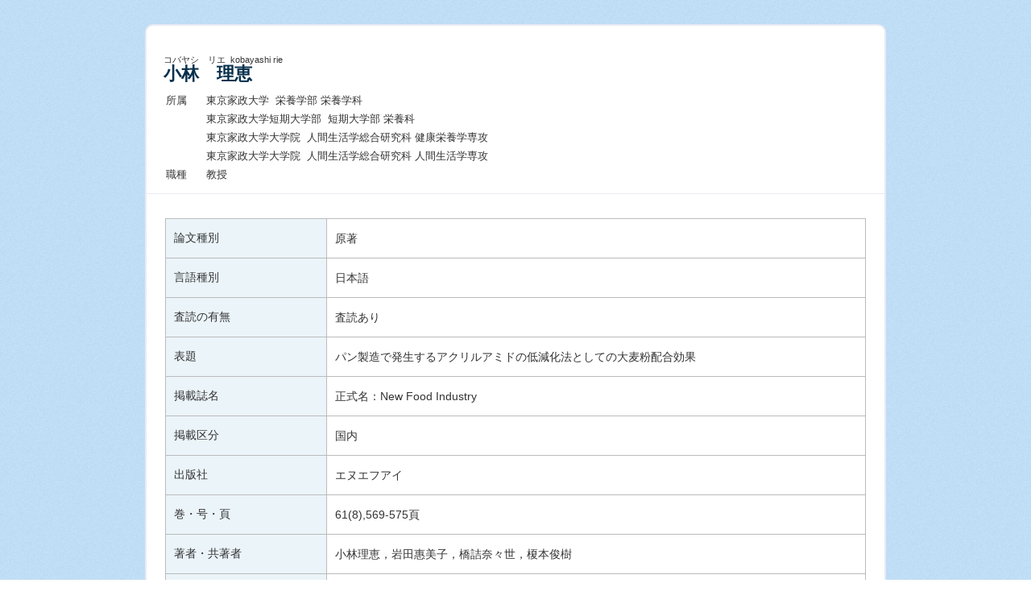

--- FILE ---
content_type: text/html;charset=UTF-8
request_url: https://tk-kenkyugyoseki.tokyo-kasei.ac.jp/tkuhp/KgApp?detlId=221&detlUid=ymdggsomggo&detlSeq=R190921140004029257
body_size: 7068
content:

















<!DOCTYPE HTML>
<HTML lang=ja>
  <HEAD>
    <TITLE>東京家政大学 研究者情報データベース</TITLE>
    <META http-equiv="content-type" content="text/html; charset=UTF-8" />
    <META http-equiv="content-script-type" content="text/javascript" />
    <META http-equiv="content-style-type" content="text/css" />
    <meta name="viewport" content="width=device-width, initial-scale=1">
    <meta http-equiv="X-UA-Compatible" content="IE=edge,chrome=1">
    <link href="./jsp/common.css" rel="stylesheet" type="text/css" />
    <link href="./jsp/style.css" rel="stylesheet" type="text/css"  media="screen and (min-width: 940px)"/>

    <link href="./jsp/style-kyouin.css" rel="stylesheet" type="text/css"  media="screen and (min-width: 940px)"/>
    <link href="./jsp/sp-style.css" rel="stylesheet" type="text/css"  media="screen and (max-width: 939px)"/>

    <link href="./jsp/sp-style-kyouin.css" rel="stylesheet" type="text/css"  media="screen and (max-width: 939px)"/>
    <link href="./jsp/p-style.css" rel="stylesheet" type="text/css"  media="print"/>
    <link href="./jsp/p-style-kyouin.css" rel="stylesheet" type="text/css"  media="print"/>
    <link href="./image/favicon.ico" rel="shortcut icon">


    <!--[if lt IE 9]>
    <link href="./jsp/style.css" rel="stylesheet" type="text/css" />
    <link href="./jsp/style-kyouin.css" rel="stylesheet" type="text/css" />
    <![endif]-->
    <link rel="stylesheet" type="text/css" href="./jsp/shadowbox.css" />
    <script type="text/javascript" src="https://ajax.googleapis.com/ajax/libs/jquery/1.10.1/jquery.min.js"></script>
    <script type="text/javascript" src="./jsp/common.js"></script>

    <script type="text/javascript" src="./jsp/shadowbox.js" charset="UTF-8"></script>

    <script src="https://ajax.googleapis.com/ajax/libs/jquery/1.10.2/jquery.min.js"></script>

    <SCRIPT type="text/javascript">
    <!--
    function showSenmonBody(name){

    	var f = document.getElementsByName(name);

    	for(i=0; i < f.length; i++){
    		if(f[i].style.display == "none"){
    			f[i].style.display = "block";
    		} else {
    			f[i].style.display = "none";
    		}
    	}
    }
	function search() {
		document.FORM.submit();
	}
	function sp_search() {
		document.SP_FORM.submit();
	}

    -->
    </SCRIPT>

  </HEAD>
  <BODY>
   <div id="top"></div>
   <div id="wrapper">

  <DIV id="contents">




    <div class="con">
      <div id="article">
        <div class="wall_top">
          <div class="wall_body">
            <div id="name-header">
              <div id="name">
                <div id="title2">
                  <p class="nam">


                    <span id="ruby">コバヤシ　リエ&nbsp;&nbsp;kobayashi rie</SPAN><BR>
                    <span id="namae">小林　理恵</SPAN>


                  </p>
                  <ul id="shozoku" class="none">
                    <li>
                      <SPAN class="k03-title1-font3 boxA">所属&nbsp;&nbsp; </SPAN>
                      <SPAN class="k03-title1-font3 boxB">

                        東京家政大学&nbsp;

                        栄養学部 栄養学科
                      </SPAN>
                    </li>

                    <li>
                      <SPAN class="k03-title1-font3 boxA">&nbsp;&nbsp;&nbsp;</SPAN>
                      <SPAN class="k03-title1-font3 boxB">

                        東京家政大学短期大学部&nbsp;

                        短期大学部 栄養科
                      </SPAN>
                    </li>

                    <li>
                      <SPAN class="k03-title1-font3 boxA">&nbsp;&nbsp;&nbsp;</SPAN>
                      <SPAN class="k03-title1-font3 boxB">

                        東京家政大学大学院&nbsp;

                        人間生活学総合研究科 健康栄養学専攻
                      </SPAN>
                    </li>

                    <li>
                      <SPAN class="k03-title1-font3 boxA">&nbsp;&nbsp;&nbsp;</SPAN>
                      <SPAN class="k03-title1-font3 boxB">

                        東京家政大学大学院&nbsp;

                        人間生活学総合研究科 人間生活学専攻
                      </SPAN>
                    </li>

                    <li>
                    <SPAN class="k03-title1-font3 boxA">職種&nbsp;&nbsp; </SPAN>
                    <SPAN class="k03-title1-font3 boxB">教授</SPAN>
                    </li>
                  </ul>
                </div><!-- /title -->
              </div><!-- /name -->
            </div><!-- /name-header -->
            <div id="article-g">

    <TABLE cellpadding="10" cellspacing="1" width="780" style="table-layout: fixed;" summary="gyoseki" class="gyoseki" id="syosai">
      <COL width=200px>
      <COL>


      <TR><TD class="k04-data1-font1">論文種別</TD>			<TD class="k04-data2-font2">原著</TD></TR>
      <TR><TD class="k04-data1-font1">言語種別</TD>			<TD class="k04-data2-font2">日本語</TD></TR>
      
                                                     <TR><TD class="k04-data1-font1">査読の有無</TD>		<TD class="k04-data2-font2">査読あり</TD></TR>
      
      <TR><TD class="k04-data1-font1">表題</TD>				<TD class="k04-data2-font2">パン製造で発生するアクリルアミドの低減化法としての大麦粉配合効果</TD></TR>
      <TR><TD class="k04-data1-font1">掲載誌名</TD>			<TD class="k04-data2-font2">正式名：New Food Industry</TD></TR>
      
                                                     <TR><TD class="k04-data1-font1">掲載区分</TD><TD class="k04-data2-font2">国内</TD></TR>
<!-- 2020.09.16 不具合修正 1)出版社 本文固定表示 2)巻号頁  -->



      
      		<TR><TD class="k04-data1-font1">出版社</TD>
      			<TD class="k04-data2-font2">エヌエフアイ</TD></TR>
<!-- 2020.09.25 巻号(英訳)対応 -->
      
			<TR><TD class="k04-data1-font1">巻・号・頁</TD>
				<TD class="k04-data2-font2">61(8),569-575頁</TD></TR>
      
<!-- 2020.09 国際共著 -->
      
      <TR><TD class="k04-data1-font1">著者・共著者</TD>	<TD class="k04-data2-font2">小林理恵，岩田惠美子，橋詰奈々世，榎本俊樹</TD></TR>
<!-- 2020.09 担当区分 -->
      
      		<TR><TD class="k04-data1-font1">担当区分</TD>
      			<TD class="k04-data2-font2">筆頭著者</TD></TR>
      <TR><TD class="k04-data1-font1">発行年月</TD>			<TD class="k04-data2-font2">2019/08</TD></TR>
      
      
      
      
      
      
      
      
      
      
      
      
      


    </TABLE>
              </div>
            </div>
          <div class="wall_bottom"></div>
        </div><!-- /wall_top -->
      </div><!-- /article -->
    </div><!-- /con -->





  </DIV><!-- /#contents-->

  </div><!-- /#wrapper-->

  </BODY>
</HTML>



--- FILE ---
content_type: text/css
request_url: https://tk-kenkyugyoseki.tokyo-kasei.ac.jp/tkuhp/jsp/common.css
body_size: 11285
content:
@charset "utf-8";
/* ---------------------------------------------
       common (style.css, sp-style.css)
--------------------------------------------- */
html {
	height: 100%;
	margin: 0;
	padding: 0;
}
body {
	width: 100%;
	height: 100%;
	margin: 0 auto;
	padding: 0;
	background: url(../image/wall.png) ;
	text-align: center;
}
* {
	font-family: 'Verdana','Meiryo','ヒラギノ角ゴ Pro W3','Hiragino Kaku Gothic Pro','Osaka','ＭＳ Ｐゴシック',sans-serif;
}
#wrapper {
	position: relative;
	height: auto !important;
	height: 100%;
	min-height: 100%;
	margin: 0;
	padding: 0;
	text-align: center;
}
.con {
	position: relative;
	height: 100%;
	min-height: 100%;
	margin: 0 auto;
	text-align: center;
}


/* ---------------------------------------------
       Header
--------------------------------------------- */
#header {
	width: 100%;
	padding: 0;
	border-top: solid 3px #062f4c;
	background: #ffffff url(../image/st.png) repeat-x 0 0;
	box-shadow: 0 0 15px rgba(0,0,0,.3);
}
#header .con {
	height: auto;
}


/* ---------------------------------------------
       Content
--------------------------------------------- */
#article {
	font-size: 14px;
	text-align: left;
	color: #333333;
}
.section {
	position: relative;
	padding: 0;
}

/*  角丸背景
--------------------------------------------- */
.wall {
	margin: 0;
	border: solid 2px #e9eaf5;
	border-radius: 10px;
	background: #ffffff;
	min-height: 150px;
	padding: 10px 0;
	background: #ffffff;
}
/* topページのみmin-height解除 */
.index.wall {
	min-height: initial;
	min-height: auto;
}
.wall_top {
	margin: 0;
	padding-top: 10px;
	border: solid 2px #e9eaf5;
	border-radius: 10px;
	background: #ffffff;
}
.wall_body {
	min-height: 150px;
	margin: 0;
	padding: 0px 0 10px;
	background: #ffffff;
}
.wall_bottom {
	height: 10px;
	margin: 0;
}


/* ---------------------------------------------
       学部・学科
--------------------------------------------- */
.right-nav a:hover {
	position: relative;
	top: 1px;
	left: 1px;
}

/*  学部名
--------------------------------------------- */
.gakubu, .kenkyu {
	position: absolute;
	top: 16px;
	left: -8px;
	width: 110px;
	height: 13px;
	margin: 0;
	padding: 10px;
	border: solid 1px #062f4c;
	background: #062f4c;
	line-height: 12px;
	text-align: center;
	font-size: 15px;
	color: #ffffff;
	box-shadow: 3px 3px 10px -1px rgba(0,0,0,0.2);
}
.kenkyu {
	width: 180px;
}

/*  学科名（ボタン）
--------------------------------------------- */
.right-nav ul {
	padding: 0;
}
.right-nav ul li {
	font-size: 16px;
}
.right-nav ul li.small {
	font-size: 15px;
}

/*  ボタン部分
--------------------------------------------- */
.btn {
	width: 220px;
	height: 52px;
	margin: 4px;
	padding: 0px;
	border: solid 1px gray;
	text-align: center;
	line-height: 52px;
	background: #ffffff;
	display: inline-block;
	text-decoration: none;
	border-radius: 13px;
	box-shadow: 0 10px 10px -8px rgba(0,0,0,0.2);
}
/* -----[ Color ]  ------------ */
#btn21110000
{
	border: solid 2px #F15A7E;
}
#btn21160000
{
	border: solid 2px #DC0C81;
}
#btn21120000
{
	border: solid 2px #00AE8D;
}
#btn21170000
{
	border: solid 2px #71C044;
}
#btn21130000
{
	border: solid 2px #91278E;
}
#btn21150000
{
	border: solid 2px #592F90;
}
#btn21510000
{
	border: solid 2px #255EAB;
}
#btn21520000
{
	border: solid 2px #F46F3F;
}
#btn21530000
{
	border: solid 2px #f4993f;
}
#btn21610000,	/*	21810000の旧コード */
#btn21810000
{
	border: solid 2px #0097E0;
}
#btn21820000{
	border: solid 2px #00a0f5;
}
#btn21710000{
	border: solid 2px #F06BA4;
}
#btn41110000
{
	border: solid 2px #F15A7E;
}
#btn41120000
{
	border: solid 2px #00AE8D;
}
#btn32110000,
#btn32120000,
#btn32130000,
#btn32140000,
#btn32150000,
#btn32160000,
#btn32170000
{
	border: solid 2px #BBA8D8;
}
#btn99110000,
#btn99120000,
#btn99140000,
#btn99150000,
#btn99160000
{
	border: solid 2px #FFCD34;
}

#btn99120000
{
	font-size: 15px;
}


/* ---------------------------------------------
       Footer
--------------------------------------------- */
#footer {
	position: absolute;
	bottom: 0;
	width: 100%;
	margin: 0;
	padding: 0;
	border-top: solid 3px #d8e5f2;
	background: #f0f5fa;
}
#footer-wrap {
	position: relative;
	margin: 0 auto;
}
#footer-con {
	padding: 0;
}
#footer-nav {
	padding: 0;
	text-align: left;
}
#p-top  {
	display: inline-block;
	padding: 0;
	border: solid 2px #062f4c;
	background: #062f4c;
	text-decoration: none;
	text-align: center;
	font-size: 15px;
	color: #ffffff;
	transition: all .3s;
}
#copy {
	padding: 0;
	color: #555555;
}


/* ---------------------------------------------
       教員一覧
--------------------------------------------- */
.ichiran li{
	display: inline-block;
	margin: 5px 10px;
	padding: 0;
	vertical-align: top;
}
.ichiran li:nth-child(2n) {/* 専門分野 */
	margin-left: 30px;
}
.ichiran li:nth-child(1), .ichiran li:nth-child(2) {/* 「氏名」「専門分野」 *//*	専門分野を非表示 */
/*	margin-bottom: 15px;*/
/*	border-bottom: solid 1px #eeeeee;*/
/*	font-size: 13px;*/
}
.ichiran li:nth-child(1) {/* 「氏名」「専門分野」 *//*	専門分野を非表示 */
	margin-bottom: 15px;
	border-bottom: solid 1px #eeeeee;
	font-size: 13px;
}

.ichiran2 li{/*	専門分野を非表示 */
/*	display: inline-block;*/
	margin: 5px 10px;
	padding: 0;
	vertical-align: top;
}
.ichiran2 li:nth-child(2n) {/* 専門分野 *//*	専門分野を非表示 */
/*	margin-left: 30px;*/
}
.ichiran2 li:nth-child(1) {/* 「氏名」「専門分野」 *//*	専門分野を非表示 */
	margin-bottom: 15px;
	border-bottom: solid 1px #eeeeee;
	font-size: 13px;
}


/* ====================================== */
h2 {/* arrow */
	height: 20px;
	margin: 10px 0 0 -6px;
	padding: 2px 0 0 24px;
	background: url(../image/arrow.png) 0 1px no-repeat;
	text-align: left;
	font-size: 16px;
	font-weight: normal;
	color: #000000;
}
h3 {/* background: #ebf4f9 */
	min-height: 25px;
	margin: 20px 0 7px 15px;
	padding: 5px 0 0 10px;
	background: #ebf4f9;
	line-height: 1.5em;
	text-align: left;
	font-size: 13px;
	color: #333333;
}
h4 {/* border-left: #fff500 */
	height: 17px;
	margin: 30px 15px 15px 17px;
	padding: 2px 2px 2px 10px;
	border-left: solid 7px #fff500;
	text-align: left;
	font-weight: normal;
	font-size: 12px;
	color: #000000;
}
li {
	list-style-type: none
}
img {
	border: none
}
a  {
	color:#222222
}
a:link  {
	color:#222222
}
a:visited  {
	color:#222222
}
a:active  {
	color:#222222
}
a:hover  {
	text-decoration: none;
	color: #073190;
}
a.btn:hover{
	text-decoration: none;
	color: #222222;
}


/* ---------------------------------------------
     教員業績 (style-kyouin, sp-style-kyouin)
--------------------------------------------- */
.con-s {
	min-height: 100%;
	position: relative;
	height: 100%;
	padding: 0;
	text-align: center;
}
#article-s {
	width: 90%;
	height: 100%;
	min-width: 260px;
	margin: 25px auto 30px;
	padding: 0;
	font-size: 14px;
	text-align: left;
	color: #333333;
}
#article-g {
	min-height: 300px;
	margin: 0;
	padding: 0;
	background: #ffffff;
}
.section-g {
	margin: 0;
}


/* ---------------------------------------------
       NAME Header
--------------------------------------------- */
#name-header {
	margin: 0;
	padding: 0;
}
#name {
	position: relative;
}
#title, #title2 {
	min-height: 120px;
	margin: 0;
	padding: 1px;
	background: #ffffff;
	border-bottom: solid 1px #e9eaf5;
	text-align: left;
}
#title2 {/* 詳細ページtitle */
	min-height: 100px;
	padding-top: 23px;
}

/*  教員名, 所属
--------------------------------------------- */
p.nam, #shozoku {
	text-align: left;
	font-size: 13px;
	color: #333333;
}
#ruby {
	font-size: 11px;
}
#namae {
	margin: 3px 0px;
	font-size: 22px;
	font-weight: bold;
	color: #062f4c;
}
p.nam, #shozoku {
	padding: 0;
}
#shozoku li {
	display: inline-block;
	width: 100%;
	margin: 4px 0px;
	padding: 0;
}

/*  researchmap, 更新日時, 画像
--------------------------------------------- */
#r-map {
	display: inline-block;
	width: 140px;
	height: 20px;
	background: #062f4c;
	border: solid 2px #062f4c;
	line-height: 20px;
	text-decoration: none;
	text-align: center;
	font-size: 14px;
	color: #ffffff;
	transition: all .3s;
}
#r-map:hover {
	background: #ffffff;
	border-color: #59b1eb;
	color: #59b1eb;
}
#photo {
	position: absolute;
	top: 30px;
	max-height: 136px;
	width: auto;
	right: 5%;
	margin: 0px;
	padding: 3px;
	border: solid 1px #aaaaaa;
	background: #ffffff;
	z-index: 3;
	box-shadow: 3px 3px 3px rgba(170,170,170,0.4)
}


/*  Fixed（スクロール時名前固定）
--------------------------------------------- */
.fixed {
	position: fixed;
	top: 0;
	left: 0;
	right: 0;
	z-index: 2;
}
.fixed #name {
	border-top: solid 3px #084671;
}
.fixed #title {
	min-height: initial;
	min-height: auto;
	margin: 0;
	border-top: none;
	border-right: solid 2px #e9eaf5;
	border-bottom: solid 2px #DBDDEF;
	border-left: solid 2px #e9eaf5;
	box-shadow: 0 0 15px rgba(0,0,0,0.2);
}
.disp {
	display: none;
}


/* ---------------------------------------------
       業績本文
--------------------------------------------- */
.section-g ul {
	margin: 5px 8px;
	padding: 0;
	text-align: left;
}
.section-g ul li {
	margin: 3px 7px;
	padding: 5px;
	text-align: left;
	font-size: 13px;
	color: #222222;
}
.section-g ul li.odd  {
	background: #ebf4f9;
}
.section-g ul li img {
	vertical-align: middle;
}
.section-g ul li a img:hover {
	position: relative;
	top: 1px;
	left: 1px;
}


/* ---------------------------------------------
       詳細ページ
--------------------------------------------- */
#syosai {
	width: 95%;
	margin: 30px auto;
	padding: 0;
	border: 1px solid #bbbbbb;
	border-collapse: collapse;
}
#syosai td {
	border: 1px solid #bbbbbb;
	border-collapse: collapse;
	word-break: break-all;
	word-wrap: break-word;
}
#syosai td.k04-data1-font1 {
	background: #ebf4f9;
}
#syosai td.k04-data2-font2 {
	line-height: 2em;
}






/* =========================== */

.boxA  {
	width:50px;float:left;
}
.boxB  {
	width:500px;float:left;
}
.boxAE  {
	width:10px;float:left;
}
.boxBE  {
	width:50px;float:left;
}
.clear  {
	clear:both;
}
.widthIdx  {
	width:	30px;
}
.dateYM  {
	width:	65px;
}
.dateYMD  {
	width:	85px;
}
.periodYM  {
	width:	140px;
}
.periodYMD  {
	width:	180px;
}

.ml_dateYM  {
	margin-left:	95px;
}
.ml_dateYMD  {
	margin-left:	115px;
}
.ml_periodYM  {
	margin-left:	170px;
}
.ml_periodYMD  {
	margin-left:	210px;
}
.floatleft  {
	float:	left;
}
/*	プレビュー時注意書き フォント */
.k03-preview-font  {
	color:				#FF0000;
	font-size:			80%;
}
/*	検索ヒットアイコン フォント */
.k03-search-hit  {
	color:				#FF0000;
	font-weight:		bold;
}




--- FILE ---
content_type: text/css
request_url: https://tk-kenkyugyoseki.tokyo-kasei.ac.jp/tkuhp/jsp/style.css
body_size: 6043
content:
@charset "utf-8";
/* ---------------------------------------------
     [ style.css ] min-width: 940px（PC）
--------------------------------------------- */

.con {
	max-width: 980px;
	padding: 0 0 120px;
}


/* ---------------------------------------------
       Header
--------------------------------------------- */
#header {
	height: 120px;
	margin: 0;
}

#header-nav {
	position: absolute;
	top: 25px;
	right: 24px;
	margin: 0;
	padding: 0;
}
#header-nav li {
	display: inline-block;
	margin: 3px;
	padding: 0;
	text-align: center;
	font-size: 14px;
}
#logo {
	position: absolute;
	top: 30px;
	left: 20px;
	margin: 0;
	padding: 0;
}
#home {
	position: absolute;
	top: 0px;
	right: 26px;
	display: inline-block;
	width: 160px;
	height: 22px;
	margin: 0px;
	padding: 0px;
}

/* ---------------------------------------------
       Content
--------------------------------------------- */
#article {
	margin: 30px 30px;
	padding: 0 0 120px;
}
#article.index {
	width: -webkit-calc(100% - 300px);
	width: calc(100% - 50px);/*	専門分野を非表示 */
	margin: 20px 30px;
}
.section {
	margin: 20px 0 25px;
}


/* =========================== */
/* ---------------------------------------------
       Search
--------------------------------------------- */
#search {
	height: 70px;
	margin: 40px 23px 20px;
	padding: 0;
	/* IE9 */
	-ms-filter:"progid:DXImageTransform.Microsoft.gradient(GradientType=0,startcolorstr=#ffffff, endcolorstr=#eaeaea))";
	zoom: 1;
	background: -moz-linear-gradient(top,#0D68A9 0%,#0A5184);
	background: -webkit-gradient(linear, left top, left bottom, from(#0D68A9), to(#0A5184));
	background: linear-gradient(to bottom, #0D68A9, #0A5184);
	border: solid 1px #0A5184;
	border-radius: 5px;
	box-shadow: 10px 10px 10px -6px rgba(0,0,0,0.2);
	color: #F0F5FA;
}
#sp-search, #sp-search-box,
#sp-search-box form,
#sp-search-box form span,
#sp-search-box input,
#sp-search-box #search-box {
	display: none;/* 940px未満用のため非表示 */
}
form {
	height: 70px;
	line-height: 70px;
	font-size: 13px;
}
form span {
	display: inline-block;
	margin: 0;
	padding: 0 10px 0 15px;
	text-align: right;
}
input {
	display: inline-block;
	margin: 0;
	padding: 0;
	vertical-align: middle;
}
#search-box {
	width: 200px;
	height: 26px;
	margin: 0;
	padding: 0;
	border: solid 1px #eaeaea;
	box-shadow: inset 1px 4px 12px -6px rgba(0,0,0,0.5);
}
#search-button {
	margin: 0 0 0 10px;
}
#search-button:hover {
	position: relative;
	top: 1px;
	left: 1px;
}

/* ---------------------------------------------
       専門分野検索
--------------------------------------------- */
#sp-senmon, #sp-senmon-box, #sp-senmon-box ul {
	display: none;
}
#section-right{/* 専門分野 */
	position: absolute;
	top: 100px;
	right: 30px;
	width: 210px;
	min-height: 400px;
	border: solid 3px #eeeeee;
	border-radius: 10px;
	box-shadow: 10px 10px 10px -6px rgba(0,0,0,0.2);
	/* IE9 */
	-ms-filter:"progid:DXImageTransform.Microsoft.gradient(GradientType=0,startcolorstr=#ffffff, endcolorstr=#eaeaea))";
	zoom: 1;
	background: -moz-linear-gradient(top,#ffffff 0%,#eaeaea);
	background: -webkit-gradient(linear, left top, left bottom, from(#ffffff), to(#eaeaea));
	background: linear-gradient(to bottom, #ffffff,#eaeaea);
}
#senmon{/* 見出し */
	position: absolute;
	top: 16px;
	left: -13px;
	width: 198px;
	height: 20px;
	margin: 0;
	padding: 10px 0 10px 25px;
	border: none;
	border-left: solid 4px #ffff00;
	box-shadow: 3px 3px 10px -1px rgba(0,0,0,0.2);
	background: #0A5184;
	line-height: 25px;
	text-align: left;
	font-size: 15px;
	color: #ffffff;
}
#book{
	position: absolute;
	top: 3px;
	right: 25px;
}
#section-right ul{
	margin: 75px 0 30px;
	padding: 0;
}
#section-right ul li{
	box-sizing: border-box;
	display: inline-block;
	width: 100%;
	min-height: 25px;
	margin: 3px 0;
	padding: 0;
	line-height: 27px;
}
#section-right ul li a{
	display: block;
	height: 100%;
	margin: 0;
	padding: 0 0 0 30px;
	text-decoration: none;
}
#section-right ul li a:hover{
	background: #d1e0ef;
	color: #222222;
}


/* ---------------------------------------------
       学部・学科
--------------------------------------------- */
.right-nav {
	margin: 10px 0 10px 10px;
	padding: 0;
	text-align: left;
}
#daigakuin {
	padding-top: 30px;
}

/*  学科名（ボタン）
--------------------------------------------- */
.right-nav ul {
	margin: 10px 0 0 120px;
}
.right-nav ul li {
	display: inline-block;
	margin: 3px;
	padding: 0;
	text-align: center;
}


/* ---------------------------------------------
       Footer
--------------------------------------------- */
#footer {
	height: 120px;
	text-align: right;
}
#footer-wrap {
	max-width: 980px;
	height: 100px;
	margin: 0 auto;
}
#footer-con {
	margin: 0 30px;
}
#footer-nav {
	width: 400px;
	margin: 10px 5px 0;
}
#p-top  {
	width: 140px;
	height: 28px;
	margin: 7px 3px;
	line-height: 28px;
}
#p-top:hover {
	border-color: #59b1eb;
	background: #ffffff;
	color: #59b1eb;
}
#copy {
	margin: 0 3px;
	text-align: right;
	font-size: 11px;
}


/* ---------------------------------------------
       教員一覧（学科検索時）
--------------------------------------------- */
.ichiran li:nth-child(2n-1) {/* 氏名 */
	width: 300px;
}
.ichiran li:nth-child(2n) {/* 専門分野 */
	width: -webkit-calc(100% - 400px);
	width: calc(100% - 400px);
}
.ichiran li:nth-child(1) {/* 「氏名」 */
	margin-left: 5px;
}
.ichiran li:nth-child(1), .ichiran li:nth-child(2) {/* 「氏名」「専門分野」 */
	margin-bottom: 15px;
	border-bottom: solid 1px #eeeeee;
	font-size: 13px;
}

.ichiran2 li:nth-child(1), .ichiran2 li:nth-child(2) {/* 「氏名」「専門分野」 *//*	専門分野を非表示 */
/*	margin-bottom: 15px;
	border-bottom: solid 1px #eeeeee;*/
	font-size: 13px;
}


--- FILE ---
content_type: text/css
request_url: https://tk-kenkyugyoseki.tokyo-kasei.ac.jp/tkuhp/jsp/sp-style.css
body_size: 7563
content:
@charset "utf-8";
/* ---------------------------------------------
      [ sp-style.css ]  max-width: 939px
--------------------------------------------- */

body {
	-webkit-text-size-adjust: 100%;
}
#wrapper {
	overflow: hidden;
}
.con {
	padding: 0 0 140px;
}


/* ---------------------------------------------
       Header
--------------------------------------------- */

/* ::: [1] ::::::::::::::::::::::::::: */
#header {
	width: 100%;	
	height: 85px;
	margin: 0 0 25px;
	text-align: center;
}
#header-nav {
	display: none;
}

#logo {
	position: absolute;
	top: 24px;
	left: 5px;
	margin: 0;
	padding: 0;
}
#logo img {
	max-height: 52px;
}

#home img{
	visibility: hidden;
}

/* ::: [2] & [3] :::::::::::::::::::::: */
@media screen and (min-width: 616px) {
#header {
	height: 100px;
}
#logo {
	position: absolute;
	top: 24px;
	left: 10px;
}
#logo img {
	width: auto;
	max-height: 67px;
}
#header-nav {
	display: inline;
	position: absolute;
	top: 77px;
	right: 2px;
	margin: 0;
	padding: 0;
}
#header-nav li {
	display: inline-block;
	margin: 3px;
	padding: 0;
	text-align: center;
	font-size: 14px;
}
#header-nav li img {
	max-height: 15px;
}
#home {
	width: 100px;
	position: absolute;
	top: 0px;
	right: 3px;
	display: inline-block;
	margin: 0;
	padding: 0;
	background: url(../image/sp-univ-home.png) 0 0 no-repeat;
}
#home img {
	visibility: hidden;
}
	}


/* ---------------------------------------------
       Content
--------------------------------------------- */
#article {
	width: 90%;
	min-width: 260px;
	height: 100%;
	margin: 25px auto 0;
	padding: 0 0 140px;
}
.section {
	margin: 10px auto 25px;
}


/* =========================== */
/* ---------------------------------------------
       Search, 専門分野（共通部分）
--------------------------------------------- */
#sp-search, #sp-senmon {
	height: 35px;
	margin: 0 auto;
	padding: 0 0 5px;
	border-top: solid 1px #1d4976;
	border-bottom: solid 1px #112b45;
	background: rgb(11,93,151);
	background: linear-gradient(rgba(11,93,151,0.6), rgba(11,93,151,1));
	box-shadow: 0 10px 10px -6px rgba(0,0,0,0.2);
	text-align: right;
	cursor: pointer;
}
#sp-search div, #sp-senmon div {
	width: 80%;
	height: 35px;
	margin: 0 auto;
	padding: 0 0 4px;
	line-height: 37px;
	background: url(../image/s-down.png) 100% 6px no-repeat;
}
div#sp-search.active div, div#sp-senmon.active div {
	background: url(../image/s-up.png) 100% 6px no-repeat;
}
#sp-search span, #sp-senmon span {
	height: 35px;
	margin: 0 32px;
	padding: 0;
	line-height: 38px;
	font-size: 16px;
	color: white;
	text-shadow: 1px 1px 1px rgba(0, 0, 0, 0.6), -1px -1px 1px rgba(255, 255, 255, 0.5);
}

/* ---------------------------------------------
       Search
--------------------------------------------- */
#search {
	display: none; /* 940px以上用のため非表示 */
}
#sp-search-box {
	display: none;
	height: 190px;
	min-width: 280px;
	margin: 0 0 20px;
	padding: 10px 0;
	background: rgb(209,224,239);
	box-shadow: 0 10px 10px -6px rgba(0,0,0,0.1);
}
form {
	width: 90%;
	margin: 0 auto;
}
#sp-search-box span {
	display: block;
	width: 92%;
	margin: 5px auto 0;
	padding: 0;
	text-align: left;
	font-size: 12px;
}
#search-box {
	width: 90%;
	height: 30px;
	margin: 2px auto;
	padding: 2px 10px;
	border: solid 2px #acc6e1;
	border-radius: 10px;
	box-shadow: inset 1px 4px 12px -6px rgba(0,0,0,0.5);
	font-size: 16px;
}
#search-button {
	width: 90%;
	height: 35px;
	margin: 15px auto 0;
	box-shadow: 0 10px 10px -6px rgba(0,0,0,0.2);
	background: -moz-linear-gradient(top,#ffffff 0%,#dddddd);
	background: -webkit-gradient(linear, left top, left bottom, from(#ffffff), to(#dddddd));
	background: linear-gradient(to bottom, #ffffff,#dddddd);
	border: solid 1px #073190;
	border-radius: 7px;
	color: #073190;
	font-size: 16px;
	cursor: pointer;
}
#search-button:hover {
	position: relative;
	top: 1px;
	left: 1px;
}

/* ---------------------------------------------
       専門分野検索
--------------------------------------------- */
#sp-senmon{
	margin-top: 1px;
}
#section-right, #senmon, #book{
	display: none;
}
#sp-senmon-box {
	display: none;
	min-width: 280px;
	margin: 0 0 20px;
	padding: 10px 0;
	background: rgb(209,224,239);
	box-shadow: 0 10px 10px -6px rgba(0,0,0,0.1);
}
#sp-senmon-box ul{
	width: -webkit-calc(100% - 50px);
	width: calc(100%-50px);
	margin: 30px auto;
	padding: 0 20px;
	text-align: center;
}
#sp-senmon-box ul li{
	box-sizing: border-box;
	display: inline-block;
	width: 100%;
	min-height: 35px;
	margin: 3px 0;
	padding: 0;
	border-bottom: dashed 1px #ffffff;
	line-height: 35px;
	text-align: left;
}
#sp-senmon-box ul li a{
	display: block;
	height: 100%;
	margin: 0;
	padding: 0 0 0 30px;
	text-decoration: none;
}


/* ---------------------------------------------
       学部・学科
--------------------------------------------- */
.right-nav {
	margin: 55px 0 0;
	padding: 0;
	text-align: center;
}

/*  学科名（ボタン）
--------------------------------------------- */
.right-nav ul {
	width: 90%;
	margin: 0 auto;
}
.right-nav ul li {
	margin: 5px 0;
	padding: 0;
}

/* --- ボタン２列 --- */
@media screen and (min-width: 730px) {
.right-nav {
	margin: 55px 0 0;
	padding: 0;
	text-align: left;
}
.right-nav ul {
	width: 510px;
	margin: 0 auto;
	text-align: left;
}
.right-nav ul li {
	display: inline-block;
	text-align: left;
	margin-left: 10px;
	margin-right: 10px;
}
	}


/* ---------------------------------------------
       Footer
--------------------------------------------- */
#footer {
	height: 140px;
	text-align: center;
}
#footer-wrap {
	margin: 0 auto;
}
#footer-con {
	margin: 0;
}
#footer-nav {
	width: 90%;
	margin: 10px auto 0;
}
#p-top  {
	width: 90%;
	height: 40px;
	margin: 25px auto 10px;
	line-height: 40px;
}
#copy {
	margin: 3px;
	font-size: 8px;
	white-space: nowrap;
}


/* ---------------------------------------------
       教員一覧
--------------------------------------------- */
.ichiran li:nth-child(2n-1) {/* 氏名 */
	width: 250px;
	margin-left: 20px;
}
.ichiran li:nth-child(2n) {/* 専門分野 */
	width: -webkit-calc(100% - 350px);
	width: calc(100% - 350px);
}
.ichiran li:nth-child(1) {/* 「氏名」 */
	margin-left: 15px;
}

/* ------------------------------ */
@media screen and (max-width: 529px) {
ichiran li{
	box-sizing: border-box;
}
.ichiran li:nth-child(2n-1) {
	width: -webkit-calc(100% - 35px);
	width: calc(100% - 40px);
	margin: 0 0 0 30px;
	background: #efefef;
}
.ichiran li:nth-child(2n-1) a{
	display: block;
}
.ichiran li:nth-child(2n) {
	width: -webkit-calc(100% - 60px);
	width: calc(100% - 60px);
	margin: 10px 0 25px 50px;
}
.ichiran li:nth-child(1), .ichiran li:nth-child(2) {/* 「氏名」「専門分野」 */
	margin: 0 0 0 20px;
	font-size: 12px;
}
.ichiran li:nth-child(1) {/* 「氏名」 */
	background: transparent;
}
.ichiran li:nth-child(2) {/* 「専門分野」 */
	width: -webkit-calc(100% - 40px);
	width: calc(100% - 40px);
	margin-bottom: 20px;
}
	}

h4 + ul {
	padding: 0;
}
h4 + ul li {
	margin: 0 5px 0 20px;
}
/*  キーワード検索後メッセージ
--------------------------------------------- */
h3 + div.k05-title2 span.k05-title2-font1 {
	margin-left: 20px;
}


--- FILE ---
content_type: text/css
request_url: https://tk-kenkyugyoseki.tokyo-kasei.ac.jp/tkuhp/jsp/p-style.css
body_size: 3585
content:
@charset "utf-8";
/* ---------------------------------------------
       [ media: print ] common(top以外)
--------------------------------------------- */
html {
	height: 100%;
	margin: 0;
	padding: 0;
}
body {
	width: 100%;
	height: 100%;
	margin: 0 auto;
	padding: 0;
	background: url(../image/wall.png) ;
	text-align: center;
}
* {
	font-family: 'Verdana','Meiryo','ヒラギノ角ゴ Pro W3','Hiragino Kaku Gothic Pro','Osaka','ＭＳ Ｐゴシック',sans-serif;
}
#wrapper {
	overflow: hidden;
	position: relative;
	height: auto !important;
	height: 100%;
	min-height: 100%;
	margin: 0;
	padding: 0;
	text-align: center;
}
.con {
	min-height: 100%;
	position: relative;
	height: 100%;
	margin: 0 auto;
	padding: 0 0 140px;
	text-align: center;
}

/* ---------------------------------------------
       Header
--------------------------------------------- */
#header {
	width: 100%;
	height: 100px;
	margin: 0 0 25px;
	padding: 0;
	border-top: solid 3px #062f4c;
	background: #ffffff url(../image/st.png) repeat-x 0 0;
	-webkit-filter: blur(0);
	box-shadow: 0 0 15px rgba(0,0,0,.3);
	text-align: center;
}
#header .con {
	height: auto;
}
#logo {
	position: absolute;
	top: 24px;
	left: 10px;
	margin: 0;
	padding: 0;
}
#logo img {
	width: auto;
	max-height: 67px;
}
#header-nav,
#header-nav li,
#home {
	display: none;
}

/* ---------------------------------------------
       Content
--------------------------------------------- */
#article {
	width: 95%;
	height: 100%;
	min-width: 240px;
	margin: 40px auto 0;
	padding: 0 0 140px;
	font-size: 14px;
	text-align: left;
	color: #333333;
}
.section {
	position: relative;
	margin: 10px auto 25px;
	padding: 0;
}
/*  角丸背景
--------------------------------------------- */
.wall_top {
	margin: 0;
	padding-top: 10px;
	border: solid 2px #e9eaf5;
	border-radius: 10px;
	background: #ffffff;
}
.wall_body {
	min-height: 150px;
	margin: 0;
	padding: 0px 0 10px;
	background: #ffffff;
}
/* topページのみmin-height解除 */
.index.wall_body {
	min-height: initial;
	min-height: auto;
}
.wall_bottom {
	height: 10px;
	margin: 0;
}

/* ---------------------------------------------
       Footer
--------------------------------------------- */
#footer {
	position: absolute;
	bottom: 0;
	width: 100%;
	margin: 0;
	padding: 0;
	border-top: solid 3px #d8e5f2;
	background: #f0f5fa;
}
#footer-wrap {
	position: relative;
	margin: 0 auto;
}
#footer-con {
	padding: 0;
}
#footer-nav {
	padding: 0;
	text-align: left;
}
#p-top  {
	display: inline-block;
	padding: 0;
	border: solid 2px #062f4c;
	background: #062f4c;
	text-decoration: none;
	text-align: center;
	font-size: 15px;
	color: #ffffff;
	transition: all .3s;
}
#copy {
	padding: 0;
	color: #555555;
}


/* ---------------------------------------------
       教員一覧
--------------------------------------------- */
.ichiran li:nth-child(2n-1) {/* 氏名 */
	width: 300px;
}
.ichiran li:nth-child(2n) {/* 専門分野 */
	width: -webkit-calc(100% - 400px);
	width: calc(100% - 400px);
}
.ichiran li:nth-child(1) {/* 「氏名」 */
	margin-left: 5px;
}
.ichiran li:nth-child(1), .ichiran li:nth-child(2) {/* 「氏名」「専門分野」 */
	margin-bottom: 15px;
	border-bottom: solid 1px #eeeeee;
	font-size: 13px;
}
/*  キーワード検索後メッセージ
--------------------------------------------- */
h3 + div.k05-title2 span.k05-title2-font1 {
	margin-left: 20px;
}



--- FILE ---
content_type: text/css
request_url: https://tk-kenkyugyoseki.tokyo-kasei.ac.jp/tkuhp/jsp/p-style-kyouin.css
body_size: 1821
content:
﻿@charset "utf-8";
/* ---------------------------------------------
       [ media: print ] 業績ページ
--------------------------------------------- */
.con-s {
	max-width: 920px;
	margin: 10px auto 30px;
}
#article-s {
	margin: 25px auto 0;
}

/* ---------------------------------------------
       NAME Header
--------------------------------------------- */
#name {
	max-width: 920px;
	margin: 0 auto;
}

/*  教員名, 所属
--------------------------------------------- */
p.nam {
	margin: 0 20px;
	line-height: 1.4em;
}
#shozoku {
	margin: 10px 23px;
	line-height: 1em;
}

/*  researchmap, 更新日時, 画像
--------------------------------------------- */
#r-map {
	display: none;
}
#date {
	display: inline-block;
	width: 100%;
	margin: 0 0 10px;
	padding: 0;
	text-align: right;
	font-size: 10px;
	color: #555555;
}
#photo {
	max-height: 110px;
	right: 3%;
	margin: 0px;
	-webkit-filter: blur(0);
	}


/*  Fixed（スクロール時名前固定）
--------------------------------------------- */
.fixed {
	display: none;
}
.fixed #name {
	display: none;
}
.fixed #title {
	display: none;
}
.fixed #date {
	display: none;
}
.disp {
	display: none;
}


/* ---------------------------------------------
       Footer
--------------------------------------------- */
#footer {
	height: 120px;
	text-align: right;
}
#footer-wrap {
	max-width: 980px;
	height: 100px;
	margin: 0 auto;
}
#footer-con {
	margin: 0 30px;
}
#footer-nav {
	width: 400px;
	margin: 10px 5px 0;
}
#p-top  {
	width: 140px;
	height: 28px;
	margin: 7px 3px;
	line-height: 28px;
}
#p-top:hover {
	border-color: #59b1eb;
	background: #ffffff;
	color: #59b1eb;
}
#copy {
	margin: 0 3px;
	text-align: right;
	font-size: 11px;
}


--- FILE ---
content_type: application/javascript
request_url: https://tk-kenkyugyoseki.tokyo-kasei.ac.jp/tkuhp/jsp/common.js
body_size: 1109
content:

// p-top（ページトップ）
$(function(){
　　$('.p-top').click(function() {
	var speed = 800;
	var href= $(this).attr("href");
	var target = $(href == "#" || href == "" ? 'html' : href);
	var position = target.offset().top;
	$('body,html').animate({scrollTop:position}, speed, 'swing');
	return false;
	});
});



// #home（ヘッダー右上大学リンク）hover時効果（PC閲覧時のみ）　※IE8要対応でCSS3利用不可のため
$(function(){
　　$('#home').css({
        opacity: 1.0,
        filter: "alpha(opacity=100)"
        }).hover(function(){
            $(this).fadeTo(200,0.6);
        },function(){
            $(this).fadeTo(200,1.0);
    })
});


// width: 940px未満時の検索フォーム
$(function(){
　　$("#sp-search").on("click", function() {
		$(this).next().slideToggle();
		$(this).toggleClass("active");   
	});
});


// width: 940px未満時の専門分野検索
$(function(){
　　$("#sp-senmon").on("click", function() {
		$(this).next().slideToggle();
		$(this).toggleClass("active");   
	});
});


